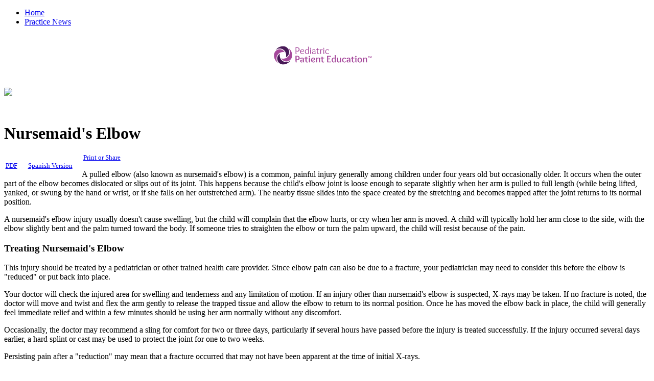

--- FILE ---
content_type: text/html; charset=utf-8
request_url: http://weisspediatriccare.pediatricweb.com/Medical-Content/Safety/Nursemaid-s-Elbow
body_size: 24887
content:
<!DOCTYPE html PUBLIC "-//W3C//DTD XHTML 1.0 Transitional//EN" "http://www.w3.org/TR/xhtml1/DTD/xhtml1-transitional.dtd">
<html xmlns="http://www.w3.org/1999/xhtml" lang="en">
<head id="head"><title>
	Nursemaid&#39;s Elbow | |  Weiss Pediatric Care
</title><meta name="description" content="A pulled elbow (also known as nursemaid’s elbow) is a common, painful injury generally among children under four years old but occasionally older. It occurs when the outer part of the elbow becomes dislocated or slips out of its joint. This happ..." /> 
<meta http-equiv="content-type" content="text/html; charset=UTF-8" /> 
<meta http-equiv="pragma" content="no-cache" /> 
<meta http-equiv="content-style-type" content="text/css" /> 
<meta http-equiv="content-script-type" content="text/javascript" /> 
<meta name="keywords" content="injury_prevention," /> 
<link href="/CMSPages/GetResource.ashx?stylesheetname=specificWeissPediatricCare" type="text/css" rel="stylesheet" /> 
 
<link href="/favicon.ico" type="image/x-icon" rel="shortcut icon" /> 
<link href="/favicon.ico" type="image/x-icon" rel="icon" /> 
</head>
<body class="LTR Safari Chrome Safari144 Chrome144 ENUS ContentBody">
    <form method="post" action="/Medical-Content/Safety/Nursemaid-s-Elbow.aspx" id="form">
<div class="aspNetHidden">
<input type="hidden" name="manScript_HiddenField" id="manScript_HiddenField" value="" />
<input type="hidden" name="__EVENTTARGET" id="__EVENTTARGET" value="" />
<input type="hidden" name="__EVENTARGUMENT" id="__EVENTARGUMENT" value="" />
<input type="hidden" name="__VIEWSTATE" id="__VIEWSTATE" value="ubHxBCRzY/mXsecVQxSQG9s+hwzrclyfADsWOx0O46+q3LS0WrgPsZUay3rGqjHj3IU7HwqgD/SQz8GFFx1c0g6ZzGtTCp9BdI3TkTuNbpAXCrikmfcWR9VIBJ5Yb1T/ELlcLSZwlWqi4fZHsb8SxHhvFCUVQU0zCQbfufp/[base64]/WIiJnVQNwxKPl73jNxABYZwUxsYimesWU85+EkXkVtsnXP9x48Ab2zxiXdiZf4gwioDg1ln5hCEPKIIOq8lS1fM91qXx2lfSIr9uzq4jI+iHQ0u/vJJua8eBXJaVqGSd/P6/KlxO0Ov/[base64]/NLJZIcqhJvTmgaNq3Sbt5TFLwykPuyrVQxs028tydREE4OmaRWCe894cUtai3rOYY1pT1UhrpiphsMPI6rKv5/nG5xe5ahgu64/mklrnQUqUFYeo+oiO604xKrqGjny+fx+BBiVmh/wS0r5ULVDeS6Bg/nlREtP6c/R+BsRnMurMoLbOFcjFGpPUf8Bl1DmtwG1nEHtcwR2b1V2mkf/x9be5n6x6mPi0tH2TfimrZFMfLSmGqo+7K/GNRgrobI0Hpj5E1rY3VRs69beKu8glgSl7I+aEZ0W/mx++CB7C7RHc2IVVAnZ7wyk2Mz9zJ3d5iLxonRMCwkoTrQkYjj+WjEaiWo6O2HcyBjEkqHrfjLeiiA5odk5QkJ4hD0Q2Miz/Xxf+ndcpsZ5nmxjEUCgNfoGOpUfuVjLfKrtdfcct/VojCfCJOUinMvDYhlx0JbXzPqHu7atMdxdnGDHG/bfBiN6Fnp7GPai7ssW2Zvq3LNgxv5IIc3Cpey4QE/EdPUjYS1U6q3IB22Kdj8E6zuKmhgQ+aq/siizzEZagxZxuiDcc9iUYtOhYDoQkPXThj7qLDwW+rfRa/oYUFCIdsxKwBa3A1tDrvCR8MquvjBsixD9/Sy5vT7HhxWTiviDV1uGHWPdOquW9yNU12OYyQjK92Y3wVj2+FteDnzDxwTeW8+qf4wyOYxmATPD1faRiqcb32iMXKOHQ84w/aQINcoggBy80aBvY1BzRBfeAjtQvg0xrZgAEHucNbDs3ofLbjZ04GwdegjPinVZD9LkkhwN7spulZC8WA7W9UTY2OgV/GOVZkdqAm11ktflaFnPyrStCR4C9MIANAVOqT9tBURBhf0x9Jvgyq19aA8u3e5NhAhctDVwu4lQW6UAw8qCtKtyhEyRBveFEa2O6QyH/fTmu5No7FP4AqKYmqkP3zPJNCBWKPAt/Z80n/5FhJACNSpMdw/yerbpvZZDEu1jZmllRxqVuLJWw4OVVHX8LfTxovoyUGH9ZoiRzOWwrrOxB5XfpY/[base64]/uDsFef1ypNC4a6Dww4M0YtgD1gy5W2n8HbEHjRLitCOHk9QSQpWl9pVPVV0KmX4vFCK1Y3bw13pNUo6mDiBAe/ME1fc7m8WL4M9pQcF/CsGe+zvAaiAY62xnKae4N8DxHXNb2sncXDuWdasfkC2AfJ/eF2G+AHhxMkf5IUjOZ0tFzqyHAoex5QuhhQREFMM4DkaJd7pfLTzlCTmakvUvZl1KUpxeO+eWxAlE9+slD9CikNrmm9mpg83ZRLIRBIpDFXA37ZHKMUEfx92Xx7Y7+8DVyrGChpE3E4qs1wsvyG7g9m2grcG0vgLT07I2ZrkbkjCS8435sEX/kCNnxSWUtdrCXicUGCQe2G6NQnOjXwtrKExh0ltUb0mR3Wir0yju36uVmFkMbcCQYIeqjh/biqfUb26N2hhjxAQ6wC9TQRd98cziP4LJv612XtcGzYd7X6qmGvhUJQ7o8sA8hgJxE6W4eQq0U/PyFmgrI4Ygaozm1j6rTLFSUO61XRBas43/BSf2YWZuCxSTHFvncHtH1LFAGMg//LOkC3srdDb4tDAwzLTk6Lf1VtsuJjRoah0txc8nu51YSaYM67gB3vGolyITPBLy3kT/fgA5o1zWgg1ilYWikaftN3mjt+1F73wmn7bcKtlIhZzYg6k1JIObJDKqTk/hf6QVOrMIA2ItDLqstP7KgOYcV2bku5X6e3MQRPx+k8okGP8uEnN6pT7CGxs+36p29QI5EC8FPntdO/y3FGuvn8N5RO6ldX0ITcxmbxQ5mRB0Gewlj9IT/GOUxLZ91338KAHezvvq/OrL9w0MHZDNb7CqiBqrOQSBc1oUyZPKXdv7qNLrp3gXPJWJkmyq4FvXu56sbUrjYDZuYSWtFPkOESGa8GKC/E5OGEJUcyuIVDSnGjpxP4qVZTIWrbsD9z5ZJZ5a0D/MHPCnrfqz5aEdWA4ce1+oF6XVtPgqhHGpe/QRZAIox8KNvfIj0rSG4Fkc5g6yvsA8k1I4SpvVHJRM5dLjlR7VHj582vQy78GXQ7VKkVLmtb70n/e1CPxWbStHe7FEcQxz0lAoyVWEd/179Ugp6Qh14PTrWjaSmvXzZnpXX6Tfq3rLUo4dWg486CAnIJEGZyG+2Z9n9svgTfXBH6m7tRDjRiBGrCA8+s2EO8zmRm2/1vQhOeipeh96H3Y7+kjRRbE3grV3ONdrWhYkFe5pm18qTqkP9a/l75W7Qi0PoDs56MIEcTaBJOkrck1M6SfXtfOeYsoCxcnAQAtcnq1bkunG/f6/OH3e/B7zhXgMKstPyD8gfNRrYJLgk+Wyo1RNUFLDF9HDJ1QMkY/Ic34Z3M0Z/BDVBHQn0lM7x85tXG046+GylMGIflTbSYjI4siOL2dNvawrPwrpD/rqhcbz0jnx9P728+vSMBuCnriuq4u7aw2z6+5dEdyx3aTSXPNmIFM+C6WDOOc9aykjqvw7lwurRF3ouIBLD1ucfkHdLHlF4+nB1GufET3+WM9R7hIc+SNRiESi8TiYezfLOLY6shUxYVplEWtVDlWi/0cicVmDn1aAbWl+rOlS8rD1CXwr3kfkFbKulsb+HAgjPckqoaYQ9BWkmetqqn2mxGy4e2YscgLHMl2h92Zx/h0kwpBWVrHZ5O4MQ+kW34TKfPdv+2iy/3IzO4a8s36MCRONEqmasboA6FhLCjApzyMmGtc0xR1zGoJMqNESG4MYEyeoJGftgIcfZzeGUhU7stLoMSlWeaGFP/TxHUZl+Pm1QqYGn1Kuf9SnoZVtqQGj9Z0aIJO46SopjZrbfKGEzxex++yaHIzUps1FPlU4eHI/PI4BS4P/[base64]/vSUohheoVbehPGt4jOJ0dDxeORs5Jq78YcatFyM1v7fVALc9pNavygH90eerlkPh2Z7PwHtzqJLbTy9zl28eGx8aVWFbVepEe+3uE9GXTAIJhrN7H1CmJM6l7A/ozlTz7IWaBgq3m6DFDq8tPmCeqCUmASGf9238OeatLSTQ5kwiDuclSTuemvEFbb6l6eX4c2v1sE/cabDIMbDJg6vjz1VZukcZErkE/ELk6mIbzMhy2UvlnQ4O+ziVMZACyR4DeJHAnx8hrvl7J/dKCh4626jsU4IQQ2+5TAgWb+DXNr6eZVj0R8z18Y9KHVXFbfGESYEfxP52lrHJhX+wUpTyV4ynGs6YTE0h/S2C4jIrrbAdyoPJkLpxwGayiRUU2q0IoeVzQSZg/SMPWi8dCRSOjpfXbSK+6bLfmqCZ8fuEJt/AJrGEm+jYS8If+kiE54G+ncDOrsgGzYN8mDv0KMTGwC9SV08kEupLuUKmB6HcKJvWCNbKBFcgTwD46dSfnaiGCPoB4KNMNphksyUDcAehtXFeEApOwBjWNwQnpcVx42DiMrOfkle1DceF2sqJlTEI/RwmGM0pZAJ+Ds8z60Caqmrpf8fM8WgoacHBqfsosKThwrWRLoH+oqGVaFrxBYMvVoWxMmOCiiz3rSL0ixE7nP3NpGDuYC2SoC2+MXoSHJp8rWsQoFLjNqcI1Dilhbl/kw9Esw6yPHX5cCRO2RgmeHCt0qXTrrOfcC2o6Q0y/KqlgrCGu7u+DLQku/50eR0RQY5ducpSwIex3Mm0Ytqf+Pu3sN4WbIqO4IWEiytAZH1vfY8D/rKzJcoZBvwx9Va3E/jbafbvKFk0zOp2cu7HZpMC9dJNObR041nVqEdmtPTR7PCg8Zi0dUlxvH7b1Z3WQdAB+Q9BQEJ1a4kMgY1FNMEVEmx0EUOH9iIQSRzYlA++3yv9WPvQH29dQK8LhPAc2lPlcXIjFGxq9uEvs8pOlOgNHD9uj17oY5LIXD6/Xo7ppllNxsqhyUlRTliMG5tVddH9e1i+1CPz+oqFMBoZseiEa8mGVGwdGcSr3/RZvvuFzxxclRyRiiOKZTB9/AiN4OEgxYiZnCpZ+0wAmQvG5Eo0ltHHK+v7w6om8LGT05lF0AgC3ZBXZbkyyBGcl8Lh4RLLx60K9XVyZFONkNgSvX2UPFgppyQ9gVaLZEBkmupYdXvzfvi5h7/08XyZy4LbAF12E6bAeoucUgk0FxsicWr21+eVejgV0cosVNVpkgMCJ0Ok3BUOSJ7pvV9gYRURHNsB/9gDokYu/GgiHs2qyC9jaP71Cw+OdasapMNAywMhlTEU+BBny/fqgCC0MdK+u6e09DdSFfjTGqOTHOb9ZF8e2LBZjd8mre8+A4cPea8i8PBCMLCQn3Q5bZYpIoW5CgKjS+izfAVLd+Om9pMRdGd1BSWtKmfikJcmD+ZmnzZ3O0k6gfDGgnv77RmXgR7K9U7zkxEHpfiKCcjJk5Ed/xsPR1bNU2UnRxWbe0p6t494h8fbXSZdDWaIEwPZnMRZTbV/DyxVuXkkbx09puToPaFyfezN7zPcEWjS7N5+em5Iyz46Bq8A1GN6NkVuY0LTecuZ+xd3D0awif9IWfrYnUnTFnnF3emU3895YF4K0o6ukyDsuDdCpGJioPzq5XFDzJyvk1bJs7RThtloHq5JaM8xxEWAW1gxBoEjovDdgxDooyrmsxd8V7NX5fyZh0/zHI/f+NEpjbOfFJjiJ8iC87cDdbDSpgJ6WmZwDj7QXFmua0V+c9XdGFsCAiFne2PT25/[base64]/vMECnhXLbcTSW0xjyJxKE42x7HzJ5zisEQpwqTswhabymlR2NmqkPppC6v9n6oGPaYm2xE5kuKLQCjGYfbuseKvlqGlUdIJYS21yNT0eOxRTuXysmrJhbLz1gZN6MHS54cPiqUFZg0TJPgFVPI+557/ZRhUJ3qq0Rn+SD6Fx/LeFkqdlFNfiw2Da0+y3pKhjGuS0Hwb8UuylaE/Jy4ykO1eILQLFcpD69EbZ45ahQbxr2+Xb8uHhW34cuz8G/6Lsy7YwHQMURGX3QOiSd7wTQtQrb/PsZdsWcJVEBLlSUgJ2BfVyQZGsAdnTaQCUU4SWH+WVjzXiRqXrfSxLt3IjiqNIFbYtD9F3ZYnL69v4xF6nSoXvyf41Yzq7gL52sWlfUrTLejGwFRKb0lVSEcdxyrmIUd1Hv998Djnhz0vqqCQWXErvC/016dW2dxjJu7XrdLDlieyxari37ulQafB98xE4V6RkMWlZ/b4zUuzAAODH5GySL7orQb0ZMOAFYmXBtxlkHJ6qHHeeZRqMSQ9q0PiDjAf3SE6rQOCefFXM69HpeeWZ2/QoUiT1nDLC0e3DqziuWlyek4i+smvnW+PK3lOuarm18StrZ7h9rakLGulIq1CCKXc1uZYoiTfTZB0gvqjwV+WicUM5xruj+U6cSCHOF3jSJ0xarWJL28gNFazM+yK25+jDPUU275n1sx3kzcxHbD6T86pjEWbotqaTTGmPi4PixfC4VEAhoUJ0H9bHKKt+iPz/Yin0yKuOS0yUzm4bzZBTqN7wI0a8F5QizMvp4r737Bd01EhKNjKxTdNPEYUHnH63imshGDwhKaQwMF3lfjMI+zLnhQsuQ9brZmCmLCOZqxdj46eRgZaCXq8Vg+WZrpsXN+C3L9/yM4Nz8NI0JBL0Yu+ABJNIFazFqqBoSmAwNuCTc31dfkeVD1rhwhTrDZ1vna+u4UCijhKvd9t9fAGcp+ChE86Ei9rEafVMrKa6fY51LtUr4qb6FBux9LL0Ym5/InTtw4Ub/3hGtmUKvsXERuLmfZcf9u95lN/B7/qFADQfTZ9DIwDME7FkaaIokw5hrc8zUk2fuqaEa6b8rY3B3TR23bpWZ4/HkgzzDlErMUF/vAtxG7dZ9tBRHxpUpAFWyiWjLOBczg5JNeYKusVFF8VVocVjw+b0TNZreaOpsUIpp7XjFHeGXjs9W0+J1OV+0CcEx8D3Jg3+UtxUUyEYEFqPMpV4bAenEOkexEyfWnrBNakRSHHQeuc9MKe3MUaHhJoJBRdYX32E6JprroBhjPib/2GJ0q89xvk1TK8qY3bvb/0OLERfZ47CNk9WeXsHRmzVnwImHJS731RpnJ/dnY3ta2IYTcKOiel/8cYq/6uzykoShqfuRavfeeMc8kdPkL6yK/dNhibkSzD3HJBWQYuYKWapQZsrVJMVr9CDgGup5/Ovxx338iDZEgoCMCCqtkmJMzpIIZ6Go+WSbE7AOD7PCzPv002Kk/bbtBH1OIraX4OXe50mve3yq9RWWZFnj4SAtvfQXaoYnzH43BMw14LQvx3Ni6vLirm46RQgguxuE3dMJZFcSwHo1ANkXYTRYgie2zTMBem0rPs5WZOUIS8PSPmYXJRgvWiy5f5CJZsBQdUJP4OW7lWvEPQDzurSBN83OHwFSjD/fmcbze1ZvbNtj9E3f6gs+K/nqtPo88a3c30DR2FdOERCAaL007Tgj1u7/h9UD+gjwMJGIUpgIk4QMgPIl9bnSGTyt2+h7exfOKM7qRQ8mhBt9NHIyItLzb6SqRjHkrhDb9yNNcKPZsItPedLWJMjgEcWFJ1h2mErYbCU4Ig/FSiCZdm/ihvyFHuepIoP6Y52XJb8yA//hDkg3421U4pnasdbMnh7EdATyZXoyZh5iUYpAj7dRrU6qZOlMMQpbRcOxnHrecgMDA53+VMj4//h7FAg/QGmKNhm285gag6lDbmsrsOU6OmVyuMOxXmEomAwcjEWNa2jGWk+22mad1JKmtYGQ2aKSX7xfJDfDdG/KKKUtaWmGbu63P3DLcZJLG7M1lbQ6D3HM9chprcAdX7keNPee9INUp0YkYN39H4l4M7fSQS5JzP9wrbGmy5eMGKDajYLABNWRcVNqSSYL9w/[base64]/+B3snvaknVx4U4oM6DqUi3yLWKBbbj93sDpocl5g2rkOB0gdjBO/+sADaOsJMhPAFoFxI7FeG1DniQCvGrnUyK7HzuWCR1gB3f+HmRqwaStk2j6R503u251arnerIvM9Xerk2v/WYk16fX6LF69KixocIRykWE9oHTgSgRkrum1BM6ZgA9tZGbGzKsqdNbmqP+wfdyX9AODJ0xOmAgXV47vIENX7SyWqUYpKV82qarCSRDgM7zGDviESZY9OnaUCuyv8yT5EuzT46qrTz/ueNhA5VJ/xjrB1m1RL8w1OmQm6hJjAJ8OD4krAd3gpy8cwwwQZ1uoym0ntYSmiXePnypOlgKrzeqInoY9MmmLufXgdoPQ6kzmaS8h+JlAziOySeZIlitx9tPQTr2XV0Aw/8X1dzBJusdSQ/UnDtC1OqQhnUSvkb85fIxvZwxHoWgQI1LHgnwxrkGMiqOpxqg15O94++vbRUcJ45tN5q0GMMaCylM3zJdyZ6ic6LWgbSslcWGf+q+4lwlqq9myWSDp7x7pjMm6nAFTFOisqjc/rcxJU6hWN4dsWv6+9lbc+OgaqNEw+VRGtFNR9S9ayLo9to7nEtWVl36eGRNka8tqwshwvxdneLLgvktOa/GzaWFtQlUHyIsa0oa4gxB0QxEeSsnriBTSewn5tMWrLUxsWjf8gBmPErcn6P5rnz7e90Q7LBoGpbWgzoTqnDK6VP5gVTp+uDrFWM633jIZliaWZfETkpyCt/QClCEQBdYkrlP2+8VOoFWkaTaBptpZTSNKT6NKMduefi5sQ4V0nva/4VEdJ+IPMUFcqp3Tft7kJkKRaaiMvyLA0or7YixLkEPTIKpF7PcX2Pk8ZLnJ8xAz1QyoliJNUKPFLVDZtYoagSCA2CSPgsZOZpQRyMYQM3MlKEhr59Jv8viuA5ZZGzakOw9LBLAw/DP6nHeq1Aq71qV1N2MUhP+FQPSjFwQ24p7mPHzeAdyYnGb3DYe2qDMvcu1q123n+UyjzLacwTPzEQROIp1IcV6FtFbbtUqkRIYEb0vyLJMQT81iJXBh6OaN9ZoJg6se+HbPzQVwx3/hzy/9VqLMt/RXBVch6SeVCWafpjGxRGteH04/pFoXM3hBp651PerrCXhBIBliVPMfJAuAQYb6PkpY6M8wLNL8qNBR53unX8hadKNsOz6RG+N//leO1XdB9V9jjBPK7B6+R7PGa89pYYL+cQdbPkDr1fC5lPu0lSUiATTv045j4wW3rozau3hw6V+E3PzDy5Gv9AWlxmWuNeeqPcgsRZZH4bphrdu0tVGIvx33XnXhTBU/fDT/6fy617Mp7I0ovRx9uI03YmOeXneCYJ3Veg1lTkTEGfd1x+IvciY4w6ZusqzhwyniwMZVmDZTAvBe64r1uHQgS0z3w1osT/z2+fcsvhgPzDS/UpiirTHy/g6i5Xk/bp/qeclpGK4Y+iz3NMHE/[base64]/JdoRo4Xjfuc2OLdUEqOIuKxhfjCAl7XwI6AyV+/CGO5kuKvE90km3RZheoNqq/eFxWQ7YsmMg8hpaT2Jup6zbspzl3VDV7uqQmz1paqTmjIouARX+J955fz0anH9p/TpWfvHBQi34hjFsUtLx7KaneC6ngIY1tHZB035k50FWz8A1TKk5WI2xo1ol6T/P4jeSINxRNE9LGspljLxjdO1FH0KPdlnfsJyHDSrDpg0LM6xsRStdD0L5VkIVNOT0DjweCxm/gueBzwbeY+jTNSy3LiYBX7U+qTWAhjShOnP8JWNrUXFZJB2/KaWoLwdpBnDWs9+RZJnSmXijm2zv/CalpyHLhw5WQ67zqf4wT+urcWXgYMD9NehueuJT9vK0Y7y679PDd2eG2tISINmQKBLFFHslI4JDe/Nwft2Wrj5VpMbRYnJn2QNUu0o1sjAZwZ30QKzoPmzzgkt9EgELijjqtoSSoB3ExezjFc8HR7wX/vqKgslYFeKhRkoJhEdXQFLtZGFU3LcviUz13DcVzxs+JMaDPsy6+h7zogYx3l+9/oBWnG++KvoCri4DABkZMDP4ARe713YvaQEhVfjXqMA9OMbzd2sfG9TQRQjkfJtVNI8zM0PnGspxLO2AkjGUw3wnU5uc/fM0XLrFtLAsLuPD0lfeGOUCW0u5ASZIA+CFsReg3BF2OWdyMdVDQVc+TcONVHhlGv09i62fIOXD+S9vXnSWY0XoMpofeG51KhfCP2AMevO0VnIku6Z/qvKHr2NeBxCYkyb/Nw+Gq/nUn1tMSr7ldn4dhDt4aGNxYvBLhBN7wzOPwgmBDJ8E6wB+B+j2L7M+ZPaU/DTh/ortrTETvG/+A0wCLGElGe1k8T+LEAWEXGQawugWMiRH/7bPER+w0aUCQiJfzLDHan5rvMcmim7UPIgfvHL13MYpPuwcsX5hgwCnzOkRjiKzudkBP22nV4LCXErYyDc4FzdWEtN0M94nPBZFsv/PfT6AVyJOVvdSKo334i8F1Y8i5PXrgy/pDzYmSYIIJqSul3sX9T1fy1O6mTntv3KPrnzeFdXDZbcesiwOWPVbVLwVIytWijxcVV4leCbo7vEb/UWokXBNU5Jiin1wh3ddfSGQikR/9JUtzZS7vTzXjb5jg8aURWF4zfdUC5/abhKE8dBu92fPOKa3aNIqvDuTqU0Fcy17/Y+oP6cTahQzMe6+g+7e6O46QHysTgIkO/PKRVZYca65fYqTWB99tkOxpyUE3/Fqs6bZRN37BlRxOklIbdrXUKV2yEB6t2t69laL7r59FlEdmc2GPOngAGHzTqrT88zwhMb9t6N9zGLri7G5utLF94LzMoC5YtdaCaFB37QSZQx8GhIStU73anfFOKxS27txOEmaCpWP1EqGBnCRKZ3cJtIh5RIqiK9Sy3/5EqewBmqVDxiXMIUuq3S4QpovP4N50JeOrQ3RBxzByNjyD9AYZP1KUWA65XpMRL6POGLDr/3HuCrZTiqm0XltOxxy9N3qCBJe4h70oHCx0R4snw4QCYY1nRsiOpJ8xzis8O1pHZWtPhftnPxTUvxW7wDpBJ5Tk/8V0KRayl/pJhQEHoWDKCl3m4lUfFYn04pz1U8shNOGRIC7RYdilSAwawLG+09LPGE3KNOV26ACf9La5xPk2NfPtj4BNdpMdP/OSCSLnleafuClv+ITAHcbRpAAvVH/iHB12PjbGKmstcCJzuDMXfVXTaydqEcOngBazE7iqo3IgVrdA8WD/yiBKTTYpUUeNEntX9t5hM9whxs/ksODW2cyMy0olvgxrUQXeDxb4IsH5BgSlnQehmW66pvV5lav/WJKOIda+vpZEMbKc4VXSCRT1xVcht4NC5LR662a2vMbJHIEe+kGL49uFuwAdTxbAU3nKHJyhkaYKdPasSS8VU6+hoLyux0rirVq79SwttLiodyGAhh2qVGPFIwIl5+Iavy2UuGt6te2QTE//MoG2XH38ANMIV6hLwNzlM0BT0Gp/g2Z6BV+PYLZqscriEImXuMWLvGHpFjRm0k+mUMVk/nXLCGLLYji8NZHwVFMB54QmYBproxwTDhvwFzmtIbPHtoqYUBEMEcamqx9vtgp5/r6hvfSbXcyHe6DVjnwUb0om0fo3oqPB3pvSRdtmxPhmrzlSmeHjY5l+ra2MoMf2BwElR2gR2eZRntBNVdlL1fCRTmCLGZjfeiiiJ4YlqKzE5xjw9RFOGkv1U9tv2f7tAXlTkUyqTYjuhmoz4Trx+D//C4vKpY0fSNpzJEKCwm37awLdJMC4emGJwgG6H6/dHzQt8ubKSyk2Toit6dXgaf135a0EIP2/P4s8+53G7wuiuUQ6AlZUmVZaTDT/slBkYy5fMdkI9MeqWcv0059QaI9dF36rfFGzk7NnBPavp3Zvi6zaBEFydj57zwmYklL5ULM554VeS9s3E7la1xxW0KfhKRSw05DtLdudNjis4dbuaOvo61HWSR6bpzmb6/D/+XVJDR9x2XKy6+ZiasySRWqqt9J7XNEy4Jnf4F2Pap0p9hiedPNqp+9vOkOou/cNO4X9D0OBIleoUn7RfhcB/qNRRyN0fh8Vb8xHGLKUWzZtQ9jW9jP4dOuLZwlYzhIMlpbs2yalwJhXFlhglg1IjIPH03/3nORwB8NnNFERijdCaMRRGgRrnxlvkTIqxZjX/P4TzgeP8xpYjmu9V37YFn/bQ9YklPEPEeHdnh5iwzfuZZByex3KXjfikn6Y01KpHwQ7vvoA7UeO8uScFU9AQrRMnoWG5gxRkH72wFkPykDC/N9FiegFHpA2CRw9sQUvZqCVGfbrHNPO8W3JJTDF+K7GsfL91iUhxK116XIWksIg03iw655ZwyyF68pC303mgoPkQjIX5TKujJOvDMEDGauT5wYZr0Ki0kVlg3Iw69vnjH8JNENVIsaVzWeI6gxn8jiGuWFw2L9b3X9/RlFd7toI73XYJkysMU50DiIrN/j1io+0TPX6HBEwiarXkP+OQYabAKacngOUO7xBOhOF4t819KDnIjPPb3EXwlFemmInWD0SX7v1bbb3gsqcKlAsNQvVdTm4j1I9zu4MbJonLh6hLnQyVfPxsEdqvl8O8swShV0tsJ3xO25Mv0I3IU3H0a0kopCT7GeJ0BzW7r8CqhZ1v4VFNy8UKrMernf/c8rHM7J/V3sMnvsT+PLgbtyZUXAWhihf/QVVY8ewIeszgvdHZhXw5Txpb2PTZR4CMEaJ1ixMM5i8/mQa3VMJQUlz3vvJm2CxwFl9Chfqesh38eGLxnAZYDZ4dTd88pS2Ngha1fzwdJ7fZBg4JG1Q3Zm6Udx6KAngAzYV/zCEAT5F7n2pmUf1OGgRU4uYiPWVliumcboala5AfsSKnv91lwQ0qg776CPjYyJ3eVt01BMYEJdHpOfbO7CkaoYDlFYe7CJvQ9I4bk0wKkeKjnnNaAURFrfjyqn7AXQlzjRrN9Mcbq0Z3tf2KAUZhYHZlIkJPg1i+YsbvmXxF7OR+zxsKy24glUEuVFZU8skZ3BYVu9l/rF0vpHfRpTIed0HCS33MVYyboOpAtPvL/vhpreoMy8bluXBlCABPbzjjkQIWRtEJbz6Y0T47XlGbHWM+89POFt5y2uFCvUapRXoHdmyQUe6FDm/Gq89xDAeHNLynRX8qqGy57W8/RApSaJQb3IYIEFu4VPkBqg1vq9c0F8bsrEND/vmP4T8UjRbJdWwx57VGH22B2FkJ8GyYynMBUSeWAF7fFkFdVHEzML8qytJ5sKa8v/iLR8jOJyYWtXt7g/sdF2m7CNEIx4iHsBpQjx89RPwmGUf+CN9OzdWL1ziQC7K6Gp6Na/TFfYbZ8982Zsoc5MnP4zoSg6Yj/RNLAzIUPczYZWJEP3ZjZ0C1rtb2pcDZDgCCTGOsB+sagR+Qia+y5NWldlQ/N1kh9PcYBOH0hOmXpDsTB9lm845SOoSHwvL/H4EfSPcZpz8j2Z+5Nhw/LXv+UGXGDSG5bOp6iAlshXSGkpNZ33cMN4VbBwSODlCMosUkSAgBEXi8ES0aajC66hTUjDkA+0O7LKKBOQva6VMzGY+ZcpRNBwJQHZ3Jv7ewEB7y70XPEaR+Ih+UWRvDUGtOkl6ljGu6ttn1Oq+l6Fyvl7X8y1P/QODeAgQBbjV1FOoandBGl31+KzFUhzXN3ieqpw/fupeEfa44YzoSvznPrkcS82Hr8he3Fk5m6SXoWM396WLM7KbzrHosby5D9vlr1H1N3ZJu/PJIbZrJ1buy2/EQctAIEcDfN0Audvqtaa2pd0UdJCY5D0yY0SQThffMGegw81uJIQsvj05EYY1NJARV5SGpMXC2ZEV0ybVmcSYrXr/XLiEqsdCs+x03R2+jdOe5sjV9LlSpv79z/Cq2af139bW4GJI46Ss2g0MOZq90bnGPSVet+xI4MH4thGSnRpgMBVujl1gl3aDrYbFm7c7wWVVbwLjbUCaaNQiZWfIFRjqfaVnXhbAMl1V7wWJm9JQne/wEqzeAqTdowF/tRBicK5cmzjRBV4WEtNd7pXEvijSp9Xfb3XfHSALfp1tQOHUslOhNTD9p/t4NVSq6PDxs2RMEtmnmzPDOKOyQlWWmxm4Waim7MDrkBaz759+fC6DxOA39GmH9nIxrjrTDwSLkf5SGT9pwwAkuCa/[base64]/MZkvGG4FpVcBE5vffm6qXc6fF7JdG67rBFWVhIeDtWqR4UHxs88Ey3TF3RhXfgrEhoKaneChX5r49eT7ilPQCOEijHZAh1JlbmrogtpebKiIORerSJl83udDc2ANlmnmx9/2OE9jTZEoaTaBs6pE40AvYiD8TUYw8BmI/ezwdVnKgHBmwC+oCRtL0ZxSvoji5H0huJlRELLxbXMKH++tWhkzt7xtRFsnQI+33sTqJ9RLc8wrNFRU4S2Q9CZbrWOu1dr15f0ISUfnV4H4Xi80Q62H1PHpPS3IH/VA+wQOXY78hT9negSNpmVdp5yyLHR1aD762NNCQ9xI/md28VBfLZqiiTLmrjhk0MntIcwmmy9gT70LQZ7Jq2XUtZLoIgEMYJnnwq0Vu2X1isyuIlzU+deeb3H7oa5VpTvoJkeLkI2bB2FiU+HdKiy16ta5XSCmfCVEFPxwbsreL6LxeaiDdNfYQBOPLTee8Lq4dvQM/[base64]/CzSomPKM1QWNo9e+r1Zqxff+uetgCDqPTfctAvheLXD9zmWEmj3Sd3H06ZTVkjsYGG6q6WcV7AMHycmak2LLDhZG1ND3AHpedavIpC8/oEI3KkUXPsHxb5ULfdwAlXngNLfHyA2oPGrFpjxIsh9gWwpbpI9w3ftuVpzDF9rYWsJZjPPUaWwLy2EyyaBnfnB4ZoFJ7mkIUvi0VARmQDbaudi9bvVW1ex5NlIABdalkzstVludEGxjUkfoH4XlE8OQ/J09FAOLV+GiWYvB5LsKrVkZgS71aLTxzEsgwkJPzZDCNGJ9WGxZHXlPWwkkxPjLah70d5K/6N0Hj6MMWxAil5nX0hv0IO2+7A//ratHEWQM1xHdNOCgEryg0q3QEUb0tLI+/ji0YgmosrEkqHn5XEWIXbp08RuaovRSb1iDdKWJT2ozFTb1hZN4cjxhVF5R2yXdnPlQuRbeXBI5A8KdhAyak3/oHLUUZRdo4vY+QQBDu3G1QDzt+8Pw3dcjd7yI5nP6OkPAQs4yx4ApmSKuFbwCTFeQwgoWMCndschgDeQz5zYq9SJi0eLdr/z9AQlFUS2h9687GdLBpsEe6YzQLaMjRFEbjg+1e5do4VNiqrmGgG2e6znOhC50bQSB2otQFESNotkbfUJH8WG0AHYWtGe52Bqtbg/LK/UvBxMSIZraeVaGqr+x9mIXSe+l3kfyhpWCWp68AvMNbrpfZ07Fqrfd4Mjq8Cx27z6sXwC/HtQy3q4zAJJIWePzhIVNgt5S2XQ1YhrjVjmLEIl6ZTx+uBBNsuPQXwWZycgfItzPkn74MOiKkze6ZU8Aoxg/3EsGUw+qiePwspPZGny4QqlNEnBAIbf7EpYJLggazgBcth2LAI/[base64]/HPs2mWpISj9daDJYC8iVpaZf1YExF0Xn/OODnLY4cWRKBLuAfsIQz2uBfDyEnc5FFVobqU8zGHCrr5HIyrpcWhKHkICcK43841yRvwdPoBiUZj+4rI3Je4q0B+ST1VLXnyKDB1gJ8sVrNaXTlRx9m7FRdUsiGroHJcXuoT8Csdssc1pGmLrdagNiThl/+mfskf85JLNyr/TwvC43Kcez2PcqTlEdDHONk6PaB1ZBPmgnNzUm3kyeSRPvMpGD0pKfEy3E9clBIreEoPUORAI0W5Wd9GYXdHKUaaFc5xqvDU/+UQ45kW6aYDn47w74Rl0y088r5y54V+6Tkyl/5HaPBexTNFLC+g/8XO+rwV056RdnbfX98ZNZg1rMKTJFXPbXwaih6nLieiIn717+Ti3GYgzsVxX+FlKsXaz9o/GHUSdZLHK2dgKm5O0ANTyKdm+JGj90b+cqDrJ2vZskjcvd1uD1btcaNdZuQF2wySuc8wiZRu6EKXhoslIrDw/DWWC//x0z87gMBJ2lnymZCerXNFgAqxmhj4ViPHXpeQz6b6surjQTyPJUYr/RtYO2JWCToz0XXKIMqPityV+RiZNyZfyKFTIaZdzujWX80dqNcGlZ2lYue3r5gSAGzhLxaTo+l/eDNmnzeQp3FWk5EO36kpGjf1sCZckokp2qDyT5EvDRr27lP18TCPAuAAPFmEmE1Ke5pgtM3ORNdrYZFn2+NEBSAUgXOWPbR8JW64vatZbQft9K/cx5q4mo3lDi41PN8XNMbk2GJtWau0A5i0XHcnKu7BHkw2jQ44dgnlLOmM20sSX9GGzll3MCIw0hNVMw63tkdLzRkSbHNXCoxOA//vQZY9ATS371u1r0TDrdERqJi5xhZ09Gwln9q774cC95sUz/jAsahXxBf4SYLDaI4r5qxUw9kK09bckV+6LT+UvxV4nH34UP1BPks4yujo/U2Vlb3Wy/kPhI/2bCzAwhkI0jqpP3ffx0OLazEX9lpZcoYYTQNfe4wctIVp+0LnIWwGRnssCBDCGzKKISgY/Ro957WJRQUio66t5sbvvvn+xO4DgybjB8/LFHrilnkOuqxwjPNC+Eehebn+heozxvyEMAIV0p1vjiuK4H+ZJKHmApAhE4Ps0pJZhz+lk3NGDekfal4FtL1MX/IC2pk/oKVQ06YkMqd9VYkVxHDUK3+aDsRBkhmQ639Hd+qhUPux+8fMv68Jl5IRJ3wiK2adxTa63qOOTPPpZ15Mfz0lSPebAPq6rDn4UR3+9z70vesCZAUpeI8S9JnIvRo+tp5pDbNOK67O0L06Gk1xENNnjQSTJFDpJFbOtSjqMQ1Kd6vMkCyme/Dz4YY0jb3XooSVtfZl0CR3HWhFDfYMXF11qHj/P9sSxRuVICwKMxEKONnGnzI/GJBk8gY2HFJoUxskq7OpU4GuydFdvHVNq/lyFVcjS88gwC5c91ZFJ4SOOQFknGJBMtqqATnM2Wlc+ORkC8LDp1qKVrsyPYHzVMxSnYbXCwD6aBRFLY5+gJ+C3wCXoqCL3Ukq72sSPssqle7i7SYagz+Ox4h1mUJv3BbEuNKzyyYTPgrNHeW16ITJJ0Bgx5xh2QN/IUQqtoBwUwsZzmu5utwQJ3E55c8TwnxGAwApRxw5pXEmZ9QEljFk9M3clR0P4nCE2fMhsGrML4Xwg6S6tyGtywyFnm3QZ41JnpJqchGEJiUeh5uvQVywiBHOKrl/5ZlHZX84hw5LGtTyLprPr8LUDrfTt6Qaa7GWQU7V7siOl714h6mbKfhwJi3LUnXy5iBBSeb2qBvo+A/Qfw8/VoT+VbvZZJdStgnvgZqE9rhfV6JGGzRDmXAe7fU5TKvJGdkDs1d34yz0POSJyUlHkCZ0r6guVczG+cNlwYMU+os9LcnNq0XctGV28bNyo4/i1DUYCjVB6CjgOyiM9OCbfu57sMuRG86RTcwUIV3te07ze9ZkwKIrQo8f4InrMEEQxMT/KyVlnwsdIivaG27UnHFmzGhNtgBEmJc17R9QTS+L7mlGoeBr0tciWe828jfjoWaEUT1qcmzLRKW3n6NYOzN5kamlqe5HsOGvZw7sCRnp7FX9bTW2zatzxBRTCUBH/Reebhi587TW6MKRzg+lyEAZoH8yDULIW40+3QlPUB/NufOa94VjbMkcn5JXIWTqIN1dh2IXRM4jK8pYPmT74hFRKMNh3Pr2DmcAiXhos1QR1XLCHsnIWmoNI4o068wmpcsEGdRDH6x0G/ihINyiwHEQosMaEBvIv04ODUkiLlX+WVaCDQ1rK0nHjSQ7LQHpqPqTZz5y6XXHMkNxPu1yvzzI02wI+TtW+KWiKEz+IOjqf3TzkE7FqrOl7gqLgaG8SiXx6kMjVbgZqsFdGBJzCLo4tBhTgcUF/oLEgzvp0vVLVP0ALXdXKwqNz98xkcr7IsKtNG7g12QRiFkHinnVGXF2P9AcCM1yHhb6CLyBAeattXBfzLu8SSSbhw0fbKPRYk5feZYS7v9PbcKOw0KUBuce/lje8oIdVjk/[base64]/G//epihE1gzqofdmBUv5zo5uexSiZGxSptrSadgCStwhbRN7yVPT1QfEa8z5lYfSikMosaAEzagxTbEHsK70ulwZGRwQOcRWezIKPqSCdIRAoUcjY0vlAc+OOjPaHGF/[base64]/2IAqxWe0bhDPOAS5dyc8LU+igB8LgAuRrDPfLpOSXYANjXgmtMlkFIJiMESFfg0ei6QtZEiCTTrNfmJNOALCjOffskkotuDyLAMQ8kdjoAHmdQNqVhVEWD381PlAjpg0LewJ/[base64]/N52PJ+Nw0zSz+5+1RmZ4+ygaOkcZsdda2mg==" />
</div>

<script type="text/javascript">
//<![CDATA[
var theForm = document.forms['form'];
if (!theForm) {
    theForm = document.form;
}
function __doPostBack(eventTarget, eventArgument) {
    if (!theForm.onsubmit || (theForm.onsubmit() != false)) {
        theForm.__EVENTTARGET.value = eventTarget;
        theForm.__EVENTARGUMENT.value = eventArgument;
        theForm.submit();
    }
}
//]]>
</script>


<script src="/WebResource.axd?d=pynGkmcFUV13He1Qd6_TZDLoYyw69KAqHCkZWPedeajw5cxfKzeZYfcKdDIQoOKlskj5N63ANtVY8iHN8aFjLg2&amp;t=638901325900000000" type="text/javascript"></script>

<input type="hidden" name="lng" id="lng" value="en-US" />
<script src="/ScriptResource.axd?d=x6wALODbMJK5e0eRC_p1LbyN8_RAQjJDuIBOlj1xuxqI5M-Mjo-lxMHGfUxdsl1SJyyY8D-t5PyHVt_PV16bHMEuWBsI9mwgrJ4L3fO3zBI0iKeClDFUMa1pRmTHnZ6h0&amp;t=397b6a7" type="text/javascript"></script>
<script src="/ScriptResource.axd?d=P5lTttoqSeZXoYRLQMIScBCKifv0zWF9dB8ARS2ZvZe_qC7lDhmRqPQMcORS4PSwSjRLbPgclQlKUX-0kYRvqDRNzuKMz20UY2UkMaqrPdAwJVq10kphNoHbfQHdKEa00&amp;t=397b6a7" type="text/javascript"></script>
<div class="aspNetHidden">

	<input type="hidden" name="__VIEWSTATEGENERATOR" id="__VIEWSTATEGENERATOR" value="A5343185" />
	<input type="hidden" name="__SCROLLPOSITIONX" id="__SCROLLPOSITIONX" value="0" />
	<input type="hidden" name="__SCROLLPOSITIONY" id="__SCROLLPOSITIONY" value="0" />
</div>
    <script type="text/javascript">
//<![CDATA[
Sys.WebForms.PageRequestManager._initialize('manScript', 'form', [], [], [], 90, '');
//]]>
</script>
<div id="CMSHeaderDiv">
	<!-- -->
</div>
     

<div id="maincontainer"><div class="topBlock">

	<ul id="menuElem">
		<li><a href="/Home">Home</a></li>
		<li class="lastitem"><a href="/Practice-News">Practice News</a></li>
	</ul>


</div>

<div class="mainBlock">

 
<div class="pedwebBehavior">
  











<div id="p_lt_zoneContent_pageplaceholder_pageplaceholder_lt_zoneBehavior_pwmedical_premiumarticle_panelArticle">
	
    
    

    

    <div class="applogos"><a href="https://patiented.solutions.aap.org/" target="_blank"><img src="https://aap2.silverchair-cdn.com/data/SiteBuilderAssets/Live/Images/patiented/patiented2032140841.svg" class="aaplogo" /><img src="https://publications.aap.org/UI/app/svg/umbrella/umbrella-logo.svg" class="aaplogo2" /></a><br clear="all" /></div><br />
<h1>Nursemaid's Elbow</h1>
<p class="popen aappdf"><a href="https://publications.aap.org/patiented/article-pdf/722045/ppe_document109_en.pdf" class="btnopen" target="_blank">PDF</a></p>
<p class="popen aappdf"><a class="btnopen" href="https://publications.aap.org/patiented/article-lookup/doi/10.1542/ppe_document109.spanish" target="_blank" id="BodyContent_PageContent_aSpanishLink"><em class="icon-languages"></em><span> Spanish Version</span></a></p>
<p class="popen"><a class="btnopen" href="https://publications.aap.org/patiented/article-lookup/doi/10.1542/ppe_document109" target="_blank" id="BodyContent_PageContent_aSpanishLink"><em class="icon-languages"></em><span>Print or Share</span></a></p>



<div class="pwdescription" style="display:block;">
  <div class="intro" id="ppe_document109.en.s001">
    <p id="ppe_document109.en.s001p001">A pulled elbow (also known as nursemaid's elbow) is a common, painful injury generally among children under four years old but occasionally older. It occurs when the outer part of the elbow becomes dislocated or slips out of its joint. This happens because the child's elbow joint is loose enough to separate slightly when her arm is pulled to full length (while being lifted, yanked, or swung by the hand or wrist, or if she falls on her outstretched arm). The nearby tissue slides into the space created by the stretching and becomes trapped after the joint returns to its normal position.</p>
    <p id="ppe_document109.en.s001p002">A nursemaid's elbow injury usually doesn't cause swelling, but the child will complain that the elbow hurts, or cry when her arm is moved. A child will typically hold her arm close to the side, with the elbow slightly bent and the palm turned toward the body. If someone tries to straighten the elbow or turn the palm upward, the child will resist because of the pain.</p>
  </div>
  <div id="ppe_document109.en.s002">
    <h3>Treating Nursemaid's Elbow</h3>
    <p id="ppe_document109.en.s002p001">This injury should be treated by a pediatrician or other trained health care provider. Since elbow pain can also be due to a fracture, your pediatrician may need to consider this before the elbow is "reduced" or put back into place.</p>
    <p id="ppe_document109.en.s002p002">Your doctor will check the injured area for swelling and tenderness and any limitation of motion. If an injury other than nursemaid's elbow is suspected, X-­rays may be taken. If no fracture is noted, the doctor will move and twist and flex the arm gently to release the trapped tissue and allow the elbow to return to its normal position. Once he has moved the elbow back in place, the child will generally feel immediate relief and within a few minutes should be using her arm normally without any discomfort.</p>
    <p id="ppe_document109.en.s002p003">Occasionally, the doctor may recommend a sling for comfort for two or three days, particularly if several hours have passed before the injury is treated successfully. If the injury occurred several days earlier, a hard splint or cast may be used to protect the joint for one to two weeks.</p>
    <p id="ppe_document109.en.s002p004">Persisting pain after a "reduction" may mean that a fracture occurred that may not have been apparent at the time of initial X-­rays.</p>
  </div>
  <div id="ppe_document109.en.s003">
    <h3>Prevention</h3>
    <p id="ppe_document109.en.s003p001">Nursemaid's elbow can be prevented by not pulling or lifting your child by the hands or wrists, or swinging her by the arms. Instead, lift your child by grasping her body under the arms.</p>
  </div>
  <div class="disclaimer" id="ppe_document109.en.s004">
    <p id="ppe_document109.en.s004p001">Source: <italic>Caring for Your Baby and Young Child: Birth to Age 5</italic> (© 2014 American Academy of Pediatrics) </p>
    <p id="ppe_document109.en.s004p002">The information contained in this publication should not be used as a substitute for the medical care and advice of your pediatrician. There may be variations in treatment that your pediatrician may recommend based on individual facts and ­circumstances.</p>
  </div>
</div>





<script type="text/javascript">
var f = document.getElementById("framecontent");
if (f!=null)
{
f.style.height = "100%";//f.contentWindow.document.body.scrollHeight + "px";
f.style.width = "100%";//f.contentWindow.document.body.scrollHeight + "px";
f.style.height = "1000px";//f.contentWindow.document.body.scrollHeight + "px";
f.style.height = f.contentWindow.document.body.scrollHeight + "px";
//f.style.width = "846px";//f.contentWindow.document.body.scrollHeight + "px";
}
</script>
<div class="pwcopyright">© 2017 American Academy of Pediatrics. All rights reserved.</div>
<p class="articledates" style="font-size:0.9em;">
<small class="reviewdate">AAP Feed run on  10/29/2025 8:17:53 PM.</small>
<small class="updatedate">Article information last modified on 8/6/2023 9:02:40 AM.</small>
  </p>
<style>
img.img-aap,
  section#content img.img-aap{max-width:500px!important;width:100%;height:auto;
    margin-bottom:1em;margin-top:1em;
    border:0;
  -webkit-box-shadow: 0px 0px 0px 0px rgba(153,153,153,0.75);
-moz-box-shadow: 0px 0px 0px 0px rgba(153,153,153,0.75);
box-shadow: 0px 0px 0px 0px rgba(153,153,153,0.75);
  }  
.applogos{margin-top:1em;display:block;width:100%;}
.aaplogo{max-height:3.5em;max-width:100%;width:auto;float:left;margin:1em;margin-left:0;}
.aaplogo2{max-height:3.5em;max-width:100%;width:auto;float:left;margin:1em;margin-left:0;}

.coding{display:none;}
div.disclaimer{padding-bottom:1em;padding-top:1em; }
div.disclaimer p{font-size:0.9em;font-style:italic;}
.btnopen{padding:0.2em;font-size:0.8em;}
.btnopen:hover{background-color:#cccccc;}
.disp-level1 {/*                border-top:solid 1px #666666;*/}
.disp-level2 {}
.disp-level1 h3{}
.disp-level2 h3{}
.boxed-text {}
.boxed-text h3 {}
.boxed-text, .btnopen:hover {
  /* IE 8 */
  -ms-filter: "progid:DXImageTransform.Microsoft.Alpha(Opacity=50)";
  /* IE 5-7 */
  filter: alpha(opacity=50);
  /* Netscape */
  -moz-opacity: 0.5;
  /* Safari 1.x */
  -khtml-opacity: 0.5;
  /* Good browsers */
  opacity: 0.5;
}
.aappdf{float:left;margin-right:1em;}
</style>


    <div id="pwrelatedimages">
        
    </div>


</div>







</div>
</div>
</div>
<div class="zonefooter">
	

<style type="text/css">
/* untuk pemakaian di blog/website anda, yang di copy hanya css di bawah ini*/
	/* style untuk link popup */
	a.popup-link {
/*		padding:17px 0;
		text-align: center;
		margin:7% auto;
		position: relative;
		width: 300px;
		color: #fff;
		text-decoration: none;
		background-color: #FFBA00;
		border-radius: 3px;
		box-shadow: 0 5px 0px 0px #eea900;
		display: block;*/
	}
	a.popup-link:hover {
		/*background-color: #ff9900;
		box-shadow: 0 3px 0px 0px #eea900;
		-webkit-transition:all 1s;
		-moz-transition:all 1s;
		transition:all 1s;*/
	}
	/* end link popup*/

	/*style untuk popup */	
	#popupDisclaimer,
	#popupPrivacy {
		visibility: hidden;
		opacity: 0;
		text-align:left;
		margin-top: -1500px;
	}
	#popupDisclaimer:target,
	#popupPrivacy:target {
		visibility:visible;
		opacity: 1;
		background-color: rgba(255,255,255,0.8);
		position: fixed;
		top:0;
		left:0;
		right:0;
		bottom:0;
		margin:0;
		z-index: 99999999999;
		-webkit-transition:all 1s;
		-moz-transition:all 1s;
		transition:all 1s;
		
		overflow:auto;
		text-align:left;
	}

	@media (min-width: 768px){
		.popup-container {
			width:600px;
		}
	}
	@media (max-width: 767px){
		.popup-container {
			width:100%;
		}
	}
	.popup-container {
		position: relative;
		margin:7% auto;
		padding:30px 50px;
		background-color: #333;
		background-color: #efefef;
		color:#fff;
		color: #000000;
		border:solid 1px #333333;
		border-radius: 3px;
		text-align:left;
	}

	a.popup-close {
		position: absolute;
		top:3px;
		right:3px;
		background-color: #fff;
		padding:7px 10px;
		font-size: 20px;
		text-decoration: none;
		line-height: 1;
		color:#333;
	}

	


		
	</style>
    <div style="position:absolute;height:1px;top:0;left:0;">
<div id="closed"></div>
<div class="popup-wrapper" id="popupDisclaimer">
	<div class="popup-container">

        <p><strong><span style="font-size:24px;">DISCLAIMER:</span></strong></p>

<p>The information contained in these topics is not intended nor implied to be a substitute for professional medical advice, it is provided for educational purposes only. You assume full responsibility for how you choose to use this information.<br />
<br />
Always seek the advice of your physician or other qualified healthcare provider before starting any new treatment or discontinuing an existing treatment. Talk with your healthcare provider about any questions you may have regarding a medical condition. Nothing contained in these topics is intended to be used for medical diagnosis or treatment.</p>

<ul class="disclaimer">
	<li><span class="smaller"><strong>Not a Substitute - </strong>The information and materials on this website and RemedyConnect&#39;s content (Including but not exclusive of: Illness/Symptoms, Is Your Child Sick? Medicine Dosages, Medical Conditions) should not be used as a substitute for the care and knowledge that your physician can provide to you.</span></li>
	<li><span class="smaller"><strong>Supplement - </strong>The information and materials presented here in HouseCalls Online are meant to supplement the information that you obtain from your physician. If there is a disagreement between the information presented herein and what your physician has told you -- it is more likely that your physician is correct. He or she has the benefit of knowing your medical problems.</span></li>
	<li><span class="smaller"><strong>Limitations - </strong>You should recognize that the information and materials presented here in HouseCalls Online have the following limitations, in comparison to being examined by your own physician:</span>
	<ul>
		<li><span class="smaller">You can have a conversation with your doctor.</span></li>
		<li><span class="smaller">Your doctor can perform a physical examination and any necessary tests.</span></li>
		<li><span class="smaller">You could have an underlying medical problem that requires a physician to detect.</span></li>
		<li><span class="smaller">If you&#39;re taking medications, they could influence how you experience various symptoms. </span></li>
	</ul>
	</li>
</ul>

<h2 style="text-align: center;">If you think that you are having a medical emergency,<br />
call 911 or the number for the local emergency ambulance service NOW!</h2>

<h3 style="text-align: center;">And when in doubt, call your doctor NOW<br />
or go to the closest emergency department.</h3>

<p>By using this website, you accept the information provided herein &quot;AS IS.&quot; Neither RemedyConnect nor the providers of the information contained herein will have any liability to you arising out of your use of the information contained herein or make any express or implied warranty regarding the accuracy, content, completeness, reliability, or efficacy of the information contained within this website.</p>

        <a class="popup-close" href="#closed">X</a>
	</div>
</div>

<div class="popup-wrapper" id="popupPrivacy">
	<div class="popup-container">

        <h1>Privacy Statement</h1>

<p>RemedyConnect, Inc. has created this privacy statement in order to demonstrate our firm commitment to your privacy. The following discloses our information gathering and dissemination practices for this website: <a href="http://www.remedywebsolutions.com">http://www.remedyconnect.com</a>.</p>

<h2>Acquisition of Information through PMD</h2>

<p>We do not acquire any more information about website visitors than is required by law or is otherwise necessary to provide a high level of service efficiently and securely. Our site&#39;s registration form requires users to give us contact information (e.g., their name and e-mail address) and demographic information (e.g., children&#39;s birth months, but not birth dates). We use customer contact information from the registration form to (1) send the user pertinent medical and parenting information and (2) allow your local health provider lists of who is registering on that provider&#39;s site as a parent/guardian, staff member, doctor, or visitor. Users may opt-out of receiving future mailings; see the choice/opt-out section below.<br />
<br />
We use your IP address to help diagnose problems with our server and to administer our Website. Your IP address is used to help identify you and to gather broad demographic information.<br />
<br />
Demographic and profile data is also collected at our site. We may use this data to tailor the visitor&#39;s experience at our site, showing them content that we think they might be interested in, and displaying the content according to their preferences.<br />
<br />
Our site may use order forms to allow users to request information, products, and services.</p>

<h2>Your Doctor&#39;s Right to Privacy</h2>

<p>We will respect your doctor&#39;s right to privacy. A doctor typically does not give his/her e-mail address to the parents/guardians of patients. We will not provide the e-mail addresses of doctor(s) in the local practice to users of their site without the doctor(s)&#39; permission. Their site is restricted to use by whomever they wish, and they may deny access to their site to one or more prior users. In unusual cases, doctors may change their private site&#39;s access code and arrange for us to e-mail the new access code to approved users.</p>

<h3>Cookies</h3>

<p>We use cookies to deliver content specific to your interests and to save your doctor&#39;s access code so you don&#39;t have to re-enter it each time you visit your doctor&#39;s site on <a href="http://www.remedywebsolutions.com">http://www.remedyconnect.com</a>.</p>

<h3>Links</h3>

<p>This site contains links to other sites. RemedyConnect.com is not responsible for the privacy practices or the content of such Websites. See <a href="http://www.remedyconnect.com/Disclaimer.aspx" target="_top">Disclaimers</a>.</p>

<h3>Disclosure to Third Parties</h3>

<p>We will provide individually-identifiable information about website users to third parties only if we are compelled to do so by order of a duly-empowered governmental authority, we have the express permission of the visitor, or it is necessary to process transactions and provide you services from our affiliates: <a href="http://remedyconnect.com/RemedyWeb/Family-Medicine.aspx#oncall" target="_blank">Live Agent Answering Service</a>,&nbsp;<a href="http://remedyconnect.com/RemedyWeb/Family-Medicine.aspx#oncall" target="_blank">Digital Answering Service</a>,&nbsp;<a href="http://remedyconnect.com/RemedyWeb/Specialists.aspx#oncall" target="_blank">Medical Answering Service</a>&nbsp;and <a href="http://remedyconnect.com/RemedyWeb/Pediatrics.aspx#oncall" target="_blank">Pediatric Answering Service</a>.&nbsp;</p>

<h3>Privacy and Our Business Partners</h3>

<p>When we make our technology or services available to business partners, we will not share with them any more consumer information than is necessary, and we will make every reasonable effort to assure, by contract or otherwise, that they use our technology and services in a manner that is consistent with this Privacy Policy.</p>

<h3>Public Forums</h3>

<p>This site may make chat rooms, forums, message boards, and/or news groups available to its users. Please remember that any information that is disclosed in these areas becomes public information and you should exercise caution when deciding to disclose your personal information.</p>

<h3>Security</h3>

<p>This site has security measures in place to protect the loss, misuse and alteration of the information under our control. For further information regarding our security, please contact us at <a href="mailto:support@pediatricweb.com">support@remedyconnect.com</a>. If you have any concerns regarding the security of information, please do not provide any information to RemedyConnect, Inc. until you are comfortable with our security measures.</p>

<h3>Correct/Update</h3>

<p>You may correct or update your User Registration information at any time, by visiting the User Registration section and providing your personal password that you set at registration. If need be, please email us at <a href="mailto:support@pediatricweb.com">support@remedyconnect.com</a>.</p>

<h3>Choice/Opt-Out</h3>

<p>Our site provides users the opportunity to opt-out of receiving e-mail communications from our partners or us, except communications approved by your doctor&#39;s practice office. To so opt-out, please email us at <a href="mailto:support@pediatricweb.com">support@remedyconnect.com</a>. To be removed as a user, please email us at the same address. If need be, you may mail requests to us at <a href="http://remedyconnect.com" target="_blank">RemedyConnect, Inc.</a></p>

<h3>Contacting the Website</h3>

<p>If you have any questions about this privacy statement, the practices of this site, or your dealings with this Website, you can contact us by email at <a href="mailto:support@remedyconnect.com">support@remedyconnect.com</a> or by mail at our address above.</p>

        Privacy
		<a class="popup-close" href="#closed">X</a>
	</div>
</div>



</div>

<!--Remedy Connect Footer--->
<div class="footercopyright">
   <span class="footercopy">
      Copyright &copy; 2026       Weiss Pediatric Care.  All rights reserved.
   </span>
</div>
<div class="footerprivacy">
   <span class="footerprivacy">
      <a href="/office/privacypolicy.pdf" target="_blank">Privacy Policy</a>
   </span> 
   <span class="footerdivider"> ||   </span>   <span class="footermedical">
      <a href="http://remedyconnect.com" target="_blank">Medical Web Design by Remedy<em>Connect</em></a>.
         <a href="http://www.kentico.com" target="_blank" title="Kentico" rel="nofollow">Powered by Kentico CMS</a>.
   </span>
   <span class="footerdisclaimer">
     See our <a href="#popupDisclaimer" class="popup-link">Disclaimer</a> and <a href="#popupPrivacy" class="popup-link">Privacy Policy</a>.
   </span> 
   <span class="footerlogin">
     <a href="/cmsdesk/" target="_blank">Website Admin</a>
   </span> 
</div> 
<!--End Pediatric Web Footer--->




</div>

    
    

<script type="text/javascript">
    //<![CDATA[
var gaJsHost = (("https:" == document.location.protocol) ? "https://ssl." : "http://www.");
document.write(unescape("%3Cscript src='" + gaJsHost + "google-analytics.com/ga.js' type='text/javascript'%3E%3C/script%3E"));
//]]>
</script>
<script type="text/javascript">
    //<![CDATA[
if ( (parent == null) || (!parent.IsCMSDesk) ) {
try { 
var pageTracker = _gat._getTracker('UA-3177093-11');
pageTracker._trackPageview();
} catch(err) {}
}
//]]>
</script>
<script type="text/javascript">
//<![CDATA[
(function() {var fn = function() {$get("manScript_HiddenField").value = '';Sys.Application.remove_init(fn);};Sys.Application.add_init(fn);})();
theForm.oldSubmit = theForm.submit;
theForm.submit = WebForm_SaveScrollPositionSubmit;

theForm.oldOnSubmit = theForm.onsubmit;
theForm.onsubmit = WebForm_SaveScrollPositionOnSubmit;
//]]>
</script>
</form>
</body>
</html>


--- FILE ---
content_type: text/css
request_url: http://weisspediatriccare.pediatricweb.com/CMSPages/GetResource.ashx?stylesheetname=specificWeissPediatricCare
body_size: 52
content:
/*New Stylesheet specific for WeissPediatricCare*/